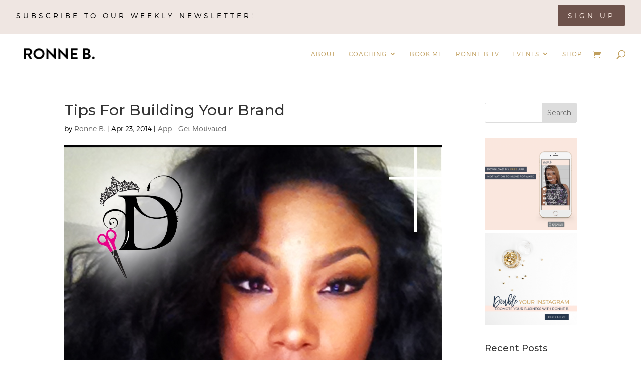

--- FILE ---
content_type: text/css
request_url: https://ronneb.com/wp-content/themes/Divi-child/style.css?ver=3.23.3
body_size: 1289
content:
/*
Theme Name:     Divi Child
Description:    Child theme of Divi professional version
Author:         House Of Evbuomwan
Template:       Divi
*/
@import url("../Divi/style.css");
body{font-family:"m-light";}
#blog-banner{padding-bottom:40px;padding-top:20px}
#blog-banner .et_pb_widget{float:none}
#logo {
    max-height: 134%;
    margin-left: 10px;
}
#main-content .container:before{display:none}
.banner-icons{
	position: absolute!important;
	top: 20px;
	right: 50px;
}
.banner-icons img {
    width: 40px;
    margin: 0 7px;
}
#row-one .et_pb_slide_description{
    width: auto;
    margin: auto;
    padding: 36% 8% 16%;
}
#row-one .et_pb_slide_title{background:rgba(255,255,255,0.8);color:#303b4e!important;font-family:"m-light";padding:50px 0;font-size:50px}
.et_pb_slide_content{background:url("http://rhondel.com/RonneB/wp-content/uploads/2016/06/pink-dot-bg.jpg") no-repeat;color:#000!important;
text-transform:uppercase;
font-weight:400;
text-shadow:1px 1px 1px #fff;padding:10px}
#top-menu li a{font-weight: 400!important;font-family:"m-light";letter-spacing: 1px;}
#row-two{
    background: #e1e1e1;
    padding: 20px 0;
}
#row-two h3{margin-bottom:20px;font-size:23px;text-shadow:0 0 0 #000}
#row-three{padding:20px 0 40px;}
#row-four{padding-top:20px}
#row-four .et_pb_row{width:100%;max-width:100%;overflow:hidden;padding-top: 0;}
#row-four .et_pb_column_1_3{width:42%;float:left;margin-right:0;position:relative;display: none;}
#row-four .et_pb_column_1_3 img{width:100%;position:absolute}
#row-four .et_pb_column_2_3{width: 59%;float:right;background:url("https://rhondel.com/RonneB/wp-content/uploads/2016/06/ronne_blue.png") no-repeat;background-size:100% 100%;}
#life-changing{padding:40px 100px 40px 50px}
#life-changing h2{font-family:"Madina";text-align:center;font-size:50px;margin-bottom:20px;margin-top:10px}
#life-changing img{margin-bottom:30px}
#life-changing a{color:#303b4e;font-size:35px;text-align:right;display:block;margin-top:20px}
#life-changing p{padding-bottom:40px}
p{font-family:"m-light";font-size:22px;color:#000}
#row-four{
    background: url(https://ronneb.com/wp-content/uploads/2016/06/ronneb_image.png) no-repeat;
    background-size: 43%;
    padding: 0;
    margin-top: 45px;
}
#row-five{padding:20px 0}
#row-five h2{font-size:44px;font-family:"m-light";text-transform:uppercase;letter-spacing:6px;padding-bottom:0}
#row-six .et_pb_row{width:100%;max-width:100%;padding:0}
#row-six{padding-top:0}
#row-six .et_pb_column{width:33.33%;margin-right:0}
#sec-two a{display:inline-block;background:#c09f5e;padding:20px 10px;width:320px;font-size:26px;color:#fff;top:-30px;position:relative;font-weight:0;letter-spacing: 1px;}
#row-seven{}
#footer-bottom {
    padding: 25px 0;
}
#footer-bottom p{text-transform:uppercase;font-size:17px;margin-top:10px;font-weight:600}
#social-links{float:right;}
#social-links img{height:auto!important;width:auto!important;margin-left:10px!important}
#footer-bottom .container{width:80%;max-width:100%}
.more{background:#333;color:#fff;display:inline-block;padding:8px 25px;border-radius:6px;}
#sig, #sig a { 
	float:right; 
	color:#eee;
}
#pre-header{background:#FAEAE2;padding:10px 0 15px}
#pre-header .et_pb_column:last-of-type p{text-align:right;padding-right:5%;font-size:14px;letter-spacing:5px;text-transform:uppercase}
#pre-header .et_pb_column:last-of-type a{background:#303B4E;display:inline-block;margin-left:40px;padding:10px 20px;color:#FAEAE2;border-radius:3px}
#pre-header .et_pb_column:first-of-type p{text-align:left;padding-left:5%;font-size:14px;letter-spacing:5px;text-transform:uppercase;margin-top:10px}
#main-header .et_pb_widget{float:none}
#footer-widgets {
    padding: 3% 0 0;
    display:none
}

.nav li ul {
	width:290px;
}
#top-menu li li a, .fullwidth-menu li li a {
	width: 250px;
}
#top-social-links {
	float:right;
	margin-left:15px;
}
#et-info, #et-secondary-nav {
	margin-top:7px;
}
@media (max-width:1180px) and (min-width: 980px)
{
#et_top_search{display:none!important}
#row-four {
    background-size: 43% 100%;
}
#top-menu li {
    padding-right: 10px;
}
.et_fullwidth_nav #main-header .container {
    padding-right: 10px;
    padding-left: 10px;
}
}
@media (max-width:1300px) and (min-width: 980px)
{
#logo {
    max-height: 69%;
max-width: 150px;
}
}
@media (max-width:980px)
{
#row-four .et_pb_column_1_3 {
    width: 100%;
    float: none;
    margin-right: 0;
    position: relative;
    display: block;
}
#row-four .et_pb_column_1_3 img {
    width: 100%;
    position: static;
}
	#pre-header{display:flex;}
	#pre-header .et_pb_column:first-of-type p{
		min-width:510px
	}
	#pre-header .et_pb_column:last-of-type p{min-width:200px}
}
@media (max-width:757px)
{
#row-five h2 {
    font-size: 35px;
    font-family: "m-light";
    text-transform: uppercase;
    letter-spacing: 6px;
    padding-bottom: 0;
    margin-bottom: -40px;
}
#social-links {
    float: none;
}
#social-links .et_pb_widget {
    float: none;
    max-width: 100%;
}
#sec-two a {
    display: inline-block;
    background: #c09f5e;
    padding: 15px 5px;
    width: 280px;
    font-size: 20px;
    color: #fff;
    top: -30px;
    position: relative;
    font-weight: 600;
    letter-spacing: 1px;
}
#row-four {
    background: none!important;
}
#row-four .et_pb_column_1_3{margin-bottom:0;} 
	#pre-header{display:block}
	#pre-header .et_pb_column:first-of-type p{text-align:center;padding-bottom:10px;min-width:0}
	#pre-header .et_pb_column:last-of-type p{min-width:100%;text-align:center;min-width:0}
	#pre-header{padding-top:0!important}
	.banner-icons a {
    width: 25px;
    margin: 0 2px;
}
.banner-icons{
	right: 5%;
}
.banner-icons img {
    width: 25px;
    margin: 0 2px;
}
	#main-header .container{width:90%}
#pre-header .et_pb_column:first-of-type p{min-width:0px;font-size:14px;	letter-spacing:2px;}
#pre-header .et_pb_column:last-of-type p{min-width:0;font-size:10px;}
#pre-header .et_pb_column:last-of-type p a{padding:6px 16px}
.banner-icons{
	top: 30px;
	right: 5%;
}
}
@media (max-width:600px)
{
.et_pb_button:after {
    margin-top: -5px;
}
#row-one .et_pb_more_button{display:block!important;font-size: 14px!important;margin-top:-10px!important;}
#row-one .et_pb_slide_title {
    font-size: 17px;
    padding: 20px 5px;
}
#life-changing {
    padding: 40px 50px 40px 50px;
}
#life-changing h2 {
    font-size: 33px;
}
#life-changing p {
    padding-bottom: 20px;
    font-family: "m-light";
    font-size: 16px;
    color: #000;
    line-height: 1.5;
}
}

--- FILE ---
content_type: text/css
request_url: https://ronneb.com/wp-content/cache/et/1348/et-core-unified-17693938594545.min.css
body_size: -239
content:
@media only screen and (min-width:981px){.et_pb_row_0,body #page-container .et-db #et-boc .et_pb_row_0.et_pb_row,body.et_pb_pagebuilder_layout.single #page-container #et-boc .et_pb_row_0.et_pb_row,body.et_pb_pagebuilder_layout.single.et_full_width_page #page-container #et-boc .et_pb_row_0.et_pb_row,body.et_pb_pagebuilder_layout.single.et_full_width_portfolio_page #page-container #et-boc .et_pb_row_0.et_pb_row{width:100%;max-width:100%}}@media only screen and (max-width:980px){.et_pb_row_0,body #page-container .et-db #et-boc .et_pb_row_0.et_pb_row,body.et_pb_pagebuilder_layout.single #page-container #et-boc .et_pb_row_0.et_pb_row,body.et_pb_pagebuilder_layout.single.et_full_width_page #page-container #et-boc .et_pb_row_0.et_pb_row,body.et_pb_pagebuilder_layout.single.et_full_width_portfolio_page #page-container #et-boc .et_pb_row_0.et_pb_row{width:100%;max-width:100%}}

--- FILE ---
content_type: application/javascript
request_url: https://ronneb.com/wp-content/themes/Divi-child/js/insert.js?ver=1.0.0
body_size: -415
content:
$j = jQuery.noConflict();
$j(document).ready(function ($) {

});

--- FILE ---
content_type: text/plain
request_url: https://www.google-analytics.com/j/collect?v=1&_v=j102&a=1669626233&t=pageview&_s=1&dl=https%3A%2F%2Fronneb.com%2Ftips-for-building-your-brand%2F&ul=en-us%40posix&dt=Tips%20For%20Building%20Your%20Brand%20-%20Ronne%20B.&sr=1280x720&vp=1280x720&_u=IADAAEABAAAAACAAI~&jid=569926129&gjid=723922642&cid=1704662547.1769997205&tid=UA-37286053-1&_gid=918676127.1769997205&_r=1&_slc=1&z=1900990403
body_size: -560
content:
2,cG-V7E0PT3H6P